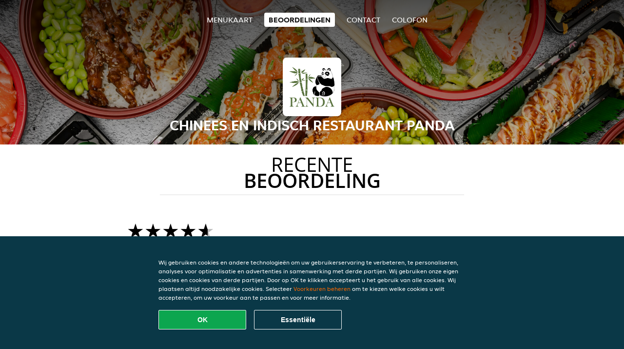

--- FILE ---
content_type: text/html; charset=utf-8
request_url: https://www.panda-leiden.nl/review
body_size: 3989
content:
<!DOCTYPE html>
<html itemscope="itemscope" itemtype="http://schema.org/WebPage" lang="nl"
      xml:lang="nl" xmlns="http://www.w3.org/1999/xhtml">
<head>
    <title>Chinees en Indisch Restaurant Panda - Beoordelingen - Chinees, Sushi, Indonesisch bestellen</title>
    <meta name="description" content="Beoordelingen van Chinees en Indisch Restaurant Panda"/>
    <meta name="keywords" content="Chinees en Indisch Restaurant Panda, Chinees en Indisch Restaurant Panda, eten bestellen, Chinees en Indisch Restaurant Panda Leiden, eten bezorgen, Chinees, Sushi, Indonesisch"/>
    <meta http-equiv="content-type" content="text/html; charset=UTF-8"/>
    <meta name="theme-color" content="#55ADDE"/>
    <meta name='viewport' content='width=device-width, initial-scale=1.0, maximum-scale=1.0, user-scalable=0'/>
    <meta name="showOrderModule" content="true" />
    <meta name="orderUrl" content="http://www.thuisbezorgd.nl/panda">
    <meta name="orderButtonText" content="Online eten bestellen">
    <link rel="shortcut icon" href="/favicon.ico"/>
    <link rel="stylesheet" type="text/css" href="/style/style.css?v=3870246ee4c030672a5cc36c4961b0eb&amp;reset=1&w0lk8RxQJ"/>
    <link rel="stylesheet" type="text/css" href="/assets/css/takeaway.css?w0lk8RxQJ"/>
    <link rel="stylesheet" type="text/css" href="/font-awesome/css/font-awesome.min.css?w0lk8RxQJ"/>
        <script src="/js/cookie-helper.js" type="application/javascript"></script>
    <script src="/js/jquery-3.1.1.min.js?w0lk8RxQJ"></script>
    <script src="/assets/js/app.js?w0lk8RxQJ"></script>
        <script>
        var site = {
            aPath: '/',
            local: '//',
            language: 'nl',
            path : '/',
            domain : 'thuisbezorgd.nl',
            cc : '1',
            tz : 'Europe/Amsterdam',
            tzData : 'Europe/Amsterdam|AMT NST +0120 +0020 CEST CET|-j.w -1j.w -1k -k -20 -10|010101010101010101010101010101010101010101012323234545454545454545454545454545454545454545454545454545454545454545454545454545454545454545454545454545454545454545454545454545454545|-2aFcj.w 11b0 1iP0 11A0 1io0 1cM0 1fA0 1a00 1fA0 1a00 1fA0 1a00 1co0 1io0 1yo0 Pc0 1a00 1fA0 1Bc0 Mo0 1tc0 Uo0 1tA0 U00 1uo0 W00 1s00 VA0 1so0 Vc0 1sM0 UM0 1wo0 Rc0 1u00 Wo0 1rA0 W00 1s00 VA0 1sM0 UM0 1w00 fV0 BCX.w 1tA0 U00 1u00 Wo0 1sm0 601k WM0 1fA0 1cM0 1cM0 1cM0 16M0 1gMM0 1a00 1fA0 1cM0 1cM0 1cM0 1fA0 1a00 1cM0 1cM0 1cM0 1cM0 1cM0 1cM0 1cM0 1fA0 1cM0 1cM0 1cM0 1cM0 1cM0 1cM0 1cM0 1cM0 1cM0 1cM0 1cM0 1fA0 1cM0 1cM0 1cM0 1cM0 1cM0 1cM0 1cM0 1cM0 1cM0 1cM0 1fA0 1o00 11A0 1o00 11A0 1o00 11A0 1qM0 WM0 1qM0 WM0 1qM0 11A0 1o00 11A0 1o00 11A0 1qM0 WM0 1qM0 WM0 1qM0 WM0 1qM0 11A0 1o00 11A0 1o00 11A0 1qM0 WM0 1qM0 WM0 1qM0 11A0 1o00 11A0 1o00 11A0 1o00 11A0 1qM0 WM0 1qM0 WM0 1qM0 11A0 1o00 11A0 1o00 11A0 1qM0 WM0 1qM0 WM0 1qM0 11A0 1o00 11A0 1o00 11A0 1o00 11A0 1qM0 WM0 1qM0 WM0 1qM0 11A0 1o00 11A0 1o00 11A0 1qM0 WM0 1qM0 WM0 1qM0 WM0 1qM0 11A0 1o00 11A0 1o00|16e5',
            cookieWall: true,
            forceGeo: false,
        }
    </script>
</head>

<body class="votes">
<div class="header">
    <div id="navigationopenbutton" class="menubutton"><i class="fa fa-bars fa-2x" aria-hidden="true"></i></div>

    <div class="nav">
        <div id="navigationclosebutton" class="menubutton"><i class="fa fa-close fa-2x" aria-hidden="true"></i></div>
        <div class="nav-wrapper">
            <ul>
                <li><a href="/" title="Bekijk de menukaart van Chinees en Indisch Restaurant Panda">Menukaart</a></li>
<li class="active"><a href="/review" title="Bekijk beoordelingen over Chinees en Indisch Restaurant Panda">Beoordelingen</a></li>
<li><a href="/contact" title="Neem contact op met Chinees en Indisch Restaurant Panda">Contact</a></li>
<li><a href="/colofon" title="">colofon</a></li>
            </ul>
        </div>
    </div>
</div>
<div class="templaterevamped-hero">
    <div class="templaterevamped-header">
        <div class="restaurantlogo">
            <img src="//static.thuisbezorgd.nl/images/restaurants/nl/Q0031/logo_465x320.png">
        </div>
        <h1>
            CHINEES EN INDISCH RESTAURANT PANDA        </h1>
    </div>
</div>
<div class="full">
	<div class="specials clearfix">
		<h1 class="title"><span>Recente</span>beoordeling</h1>
		<div class="reviewindex"><div class="widget" id="reviewsindex">
				<div class="overalrating">
				<div class="review-rating">
					<div class="review-stars">
						<span style="width: 90%;" class="review-stars-range"></span>
					</div>
				</div>
				<br/>
			</div>
			<div class="reviewtext">
				4,5 sterren uit 6165 beoordelingen                <p class="omnibus_review">
                    Alle beoordelingen zijn van Thuisbezorgd.nl klanten die besteld hebben bij Chinees en Indisch Restaurant Panda. Meer weten?                    <a href="https://www.thuisbezorgd.nl/klantenservice/artikel/hoe-beoordeel-ik-mijn-bestelling"  rel="nofollow">Ontdek meer</a>
                </p>
			</div>
				<div class="clear"></div>
</div>
</div><div class="allreviews clearfix"><div class="widget" id="reviews" itemscope itemtype="http://schema.org/Restaurant">
	
			<div class="reviews review">
				<b itemprop="author">Deborah</b>
				<small>14 jan 2026 om 21:57</small>
				<span itemprop="reviewBody">Het is superlekker en lekkere grote porties! </span>
			</div>

			
			<div class="reviews review">
				<b itemprop="author">Andre</b>
				<small>11 jan 2026 om 21:15</small>
				<span itemprop="reviewBody">Was weer lekker </span>
			</div>

			
			<div class="reviews review">
				<b itemprop="author">Hans</b>
				<small> 8 jan 2026 om 17:15</small>
				<span itemprop="reviewBody">Bamisoep was smakeloos. Enorm veel bami. Wok to go was oke. Vlees erin erg matige kwaliteit, smaak was oke</span>
			</div>

			
			<div class="reviews review">
				<b itemprop="author">Natasja</b>
				<small> 8 jan 2026 om  9:44</small>
				<span itemprop="reviewBody">Ondanks de sneeuw en kou toch loeiheet bezorgd, wad superlekker! Dus top!</span>
			</div>

			
			<div class="reviews review">
				<b itemprop="author">C</b>
				<small> 7 jan 2026 om 11:16</small>
				<span itemprop="reviewBody">Prima kwaliteit. Bezorging duurde iets langer dan aangegeven maar begrijpelijk gezien de weersomstandigheden.</span>
			</div>

			
			<div class="reviews review">
				<b itemprop="author">Diana</b>
				<small> 5 jan 2026 om 19:36</small>
				<span itemprop="reviewBody">niet meer zoals voorheen tevens zaten we beide na 10min op de wc...jammer.</span>
			</div>

			
			<div class="reviews review">
				<b itemprop="author">Janice</b>
				<small> 5 jan 2026 om 17:41</small>
				<span itemprop="reviewBody">altijd lekker!</span>
			</div>

			
			<div class="reviews review">
				<b itemprop="author">Carol</b>
				<small> 5 jan 2026 om  9:02</small>
				<span itemprop="reviewBody">Het was weer heerlijk en lekker warm</span>
			</div>

			
			<div class="reviews review">
				<b itemprop="author">Arnoud</b>
				<small> 3 jan 2026 om 21:55</small>
				<span itemprop="reviewBody">Heerlijke kleine rijsttafel, goed op temperatuur bezorgd. </span>
			</div>

			
			<div class="reviews review">
				<b itemprop="author">Hildegard</b>
				<small> 3 jan 2026 om 21:22</small>
				<span itemprop="reviewBody">altyd goed en lekker </span>
			</div>

			
			<div class="reviews review">
				<b itemprop="author">Martijn</b>
				<small> 3 jan 2026 om 19:42</small>
				<span itemprop="reviewBody">Altijd goed!</span>
			</div>

			
			<div class="reviews review">
				<b itemprop="author">Ans</b>
				<small> 3 jan 2026 om  8:50</small>
				<span itemprop="reviewBody">prima eten.</span>
			</div>

			</div>
</div>	</div>
</div>
    <div class="footer dark">
      <div class="affillogo">
        <a href="https://www.thuisbezorgd.nl/" rel="nofollow">
          <img class="footerlogo" src="/tpl/template1/images/logo/logo_1.png"/>
        </a>
      </div>
      <div class="container">
        <div class="contact">
          <h3>Contact</h3>
          <div class="widget" id="address">
		
	<div itemscope itemtype="http://schema.org/Restaurant">
		<h2 itemprop="name">Chinees en Indisch Restaurant Panda</h2>		
		<div itemprop="address" itemscope itemtype="http://schema.org/PostalAddress"><span itemprop="streetAddress">Standerdmolen&nbsp;27</span><br/><span itemprop="postalCode">2317NZ</span>&nbsp;<span itemprop="addressLocality">Leiden</span></div><div><br/></div>
				<div itemprop="geo" itemscope itemtype="http://schema.org/GeoCoordinates">
					<meta itemprop="latitude" content="52.175888" />
					<meta itemprop="longitude" content="4.5057964" />
				</div>
	</div>
</div>        </div>
        <div class="links">
            <h3>Info</h3>
            <a href="//www.panda-leiden.nl/terms">Algemene voorwaarden</a><br/>
            <a href="//www.panda-leiden.nl/privacystatement">Privacy statement</a><br/>
            <a href="//www.panda-leiden.nl/cookiestatement">Cookieverklaring</a><br/>
            <a href="//www.panda-leiden.nl/colofon">Colofon</a><br/>
        </div>
      </div>
    </div>
		<script type="text/javascript" src="/tpl/template1/default.js?w0lk8RxQJ"></script>
		
		<div class="background" style="background-image: url('//static.takeaway.com/images/restaurants/nl/Q0031/headers/header.jpg');"></div>

        <script>(function(w,d,s,l,i){w[l]=w[l]||[];w[l].push({'gtm.start':
          new Date().getTime(),event:'gtm.js'});var f=d.getElementsByTagName(s)[0],
          j=d.createElement(s),dl=l!='dataLayer'?'&l='+l:'';j.async=true;j.src=
            'https://www.googletagmanager.com/gtm.js?id='+i+dl;f.parentNode.insertBefore(j,f);
        })(window,document,'script','dataLayer','GTM-MLGFNTGL');</script>

        <script>
            window.dataLayer = window.dataLayer || [];
            function gtag() { dataLayer.push(arguments) }

            const addCookieOkEvent = function () {
              const btnElement = document.querySelector('.js-btn-ok')
              if (btnElement instanceof HTMLElement) {
                btnElement.addEventListener('click', function () {
                  gtag('consent', 'update', {
                    ad_storage: 'granted',
                    ad_personalization: 'granted',
                    analytics_storage: 'granted',
                    ad_user_data: 'granted',
                    wait_for_update: 500
                  })

                  window.dataLayer.push({event: 'Pageview'})
                })
              }
            }

            const updateCookieSettingsFn = function () {
                if (typeof window.CookieConsent === 'undefined') {
                    return
                }
                const cookieConsent = window.CookieConsent.getConsent()
                if (
                    cookieConsent === window.CookieConsent.CONSENTS.PERSONAL ||
                    cookieConsent === window.CookieConsent.CONSENTS.ESSENTIAL
                ) {
                  const isPersonal = cookieConsent === window.CookieConsent.CONSENTS.PERSONAL
                  gtag('consent', 'update', {
                    ad_storage: isPersonal ? 'granted' : 'denied',
                    ad_personalization: isPersonal ? 'granted' : 'denied',
                    analytics_storage: isPersonal ? 'granted' : 'denied',
                    ad_user_data: isPersonal ? 'granted' : 'denied',
                    wait_for_update: 500
                  })
                  window.dataLayer.push({event: 'Pageview'})
                }
            }

            window.updateCookieEvent = updateCookieSettingsFn;

            if (typeof window.dataLayer !== 'undefined') {
              const tmsData = { 
                pageData: {"country":"thuisbezorgd.nl","currency":"EUR","language":"nl","pageGroup":"satellite_ratings","url":"https:\/\/www.panda-leiden.nl"},
                transactionData: ""
              }

              window.dataLayer.push({event: 'Pageview', tms_data: tmsData})

              setTimeout(addCookieOkEvent, 500)
            }
        </script>

    <div
        class="cc-banner"
        data-content-text="Wij gebruiken cookies en andere technologieën om uw gebruikerservaring te verbeteren, te personaliseren, analyses voor optimalisatie en advertenties in samenwerking met derde partijen. Wij gebruiken onze eigen cookies en cookies van derde partijen. Door op OK te klikken accepteert u het gebruik van alle cookies. Wij plaatsen altijd noodzakelijke cookies. Selecteer {preferencesUrl}Voorkeuren beheren{/preferencesUrl} om te kiezen welke cookies u wilt accepteren, om uw voorkeur aan te passen en voor meer informatie."
        data-url="/cookiestatement"
        data-url-text="Voorkeuren beheren"
        data-button-text="OK"
        data-hide-link-after-text="true"
        data-button-text-aria="Alle cookies accepteren"
        data-button-essential-package="Essentiële"
        data-button-essential-package-aria="Essentiële cookie-pakket accepteren"
    ></div>
</body>
</html>
<!--templaterevamped--><!--ip-10-14-11-142
-->